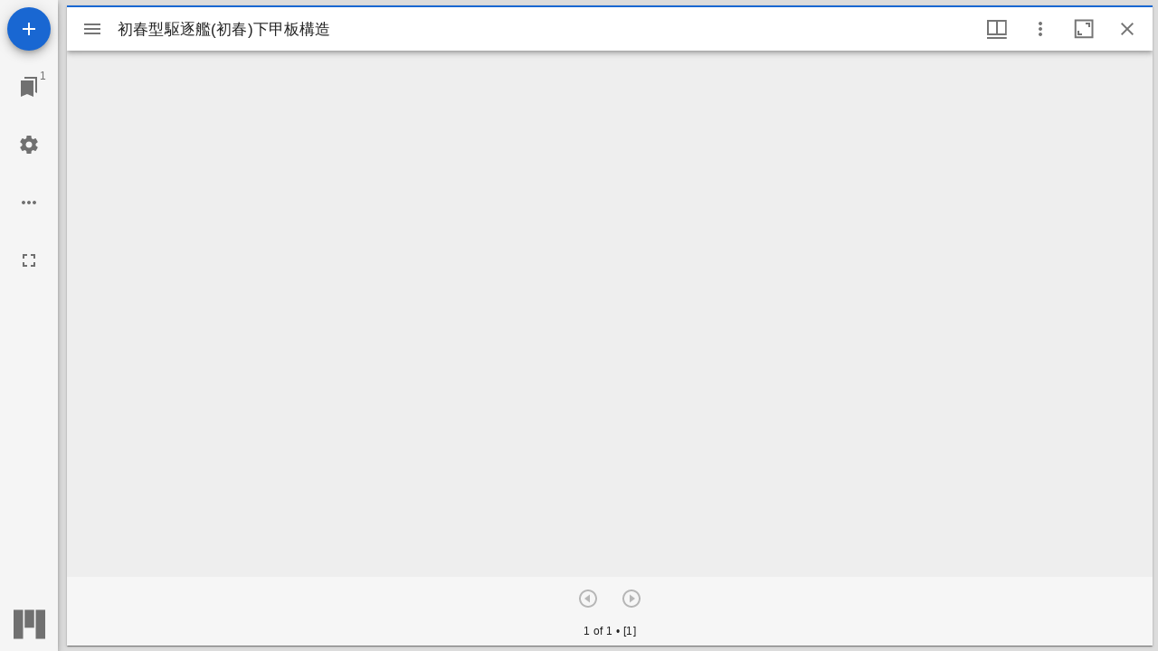

--- FILE ---
content_type: text/html
request_url: https://da.dl.itc.u-tokyo.ac.jp/portal/libraries/mirador/mirador.html?manifest=https://iiif.dl.itc.u-tokyo.ac.jp/repo/iiif/110475/manifest
body_size: 843
content:
<!DOCTYPE html>
<html>
  <head>
    <meta charset="utf-8" />
    <title>Basic Mirador</title>
  </head>
  <body>
    <div id="mirador" style="position: absolute; top: 0; bottom: 0; left: 0; right: 0;"></div>
    <script src="dist/main.js"></script>
    <script>
      const url = new URL(window.location.href);
      const params = url.searchParams;
      const manifest = params.get('manifest');

      const {Mirador, miradorDownloadPlugin} = integration;
      const plugins = [miradorDownloadPlugin];
      const config = {
        id: 'mirador',
        language: 'ja',
        windows: [
          {
            imageToolsEnabled: false,
            imageToolsOpen: false,
            manifestId:manifest ,
            language: 'ja'
          },
        ]
      };
      Mirador.viewer(config, plugins);
    </script>
  </body>
</html>
